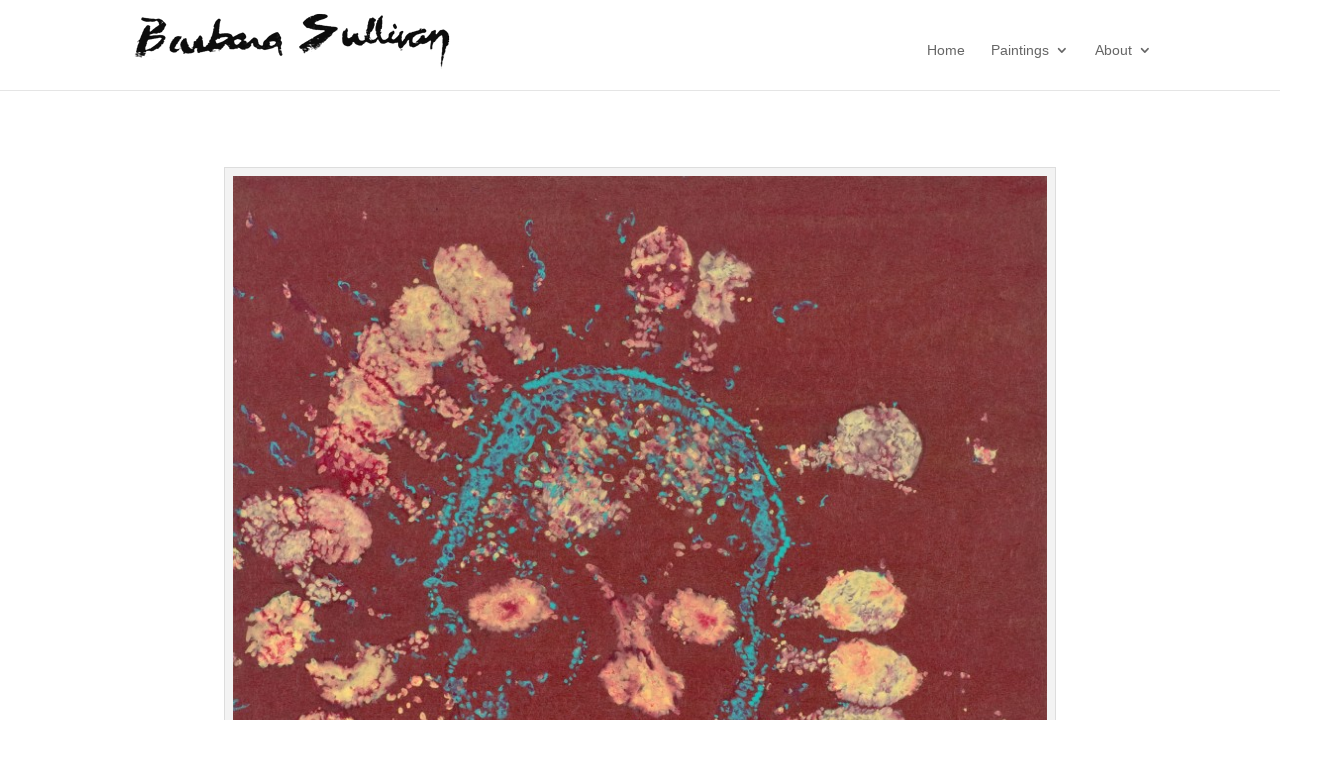

--- FILE ---
content_type: text/css
request_url: http://barbarasullivanart.com/wp-content/themes/Divi-child/style.css?ver=4.27.5
body_size: 2399
content:
/*
 Theme Name:   Divi Child
 Description:  Divi Child Theme
 Author:       Lisa Goodlin
 Author URI:   http://lisagoodlindesign.com
 Template:     Divi
 Version:      1.0.0
*/

@import url("http://barbarasullivanart.com/wp-content/themes/Divi/style.css");

/* =Theme customization starts here
-------------------------------------------------------------- */

#logo { 
	float: left; 
	-moz-transition: all 0.2s ease-in-out; 
	-webkit-transition: all 0.2s ease-in-out; 
	transition: all 0.2s ease-in-out; 
	margin-bottom: 18px; 
}

.et_fixed_nav #logo { 
	max-height: 45px; 
	margin-bottom: 0; 
}

.et-fixed-header #logo { 
	max-height: 35px; 
}

#et-top-navigation {
	font-weight: normal;
}

nav#top-menu-nav { padding-top: 10px;}
nav#top-menu-nav, #top-menu { float: left; }
#top-menu li { display: inline-block; font-size: 14px; font-weight: 100; padding-right: 22px; }
#top-menu a {font-family: "Droid Sans", Lucida, sans-serif; color: #666; text-decoration: none; display: block; position: relative; }
#top-menu a:hover { color: #333; }
#top-menu li.current-menu-item > a { font-weight: bold; }
#top-menu li > a { padding-bottom: 29px;}

#home-row-bottom {
	background-color: #ffffff;
	padding: 15px;
}

#footer-bottom { 
border-top: thin solid #B5B5B5;
background-color: #ffffff; background-color: rgba(255, 255, 255, 255); padding: 15px 0 5px; }

img.alignleft {
margin-top: 15px;	
}

/* REMOVE SHADOW FROM SLIDER & CHANGE HEIGHT */
.et_pb_slider .et_pb_slide { display: none; 
float: left; margin-right: -100%; 
position: relative; width: 100%; 
text-align: center; 
-webkit-box-shadow: none; 
-moz-box-shadow: none; 
box-shadow: none; }


/* ARROWS FOR PAINTING PAGES */

	#arrows {
	float: right;
	height: 30px;
	cursor: pointer;
	z-index:9999;
}

#arrows ul {	
	margin: 0;
	padding: 0;
	list-style:none;
}

#arrows ul li {
	margin: 0;
	padding: 0;
	display:inline;
	width: 40px;
	height: 30px;
}

#arrows ul li a{
	margin-right: 5px;
	float: left;
	display: block;
	width: 40px;
	height: 30px;
	overflow: hidden;
	cursor: pointer;
	font-size: 50em;
	text-indent: -9000px;
}

#arrows ul #left a {
	background: transparent url(http://barbarasullivanart.com/wp-content/uploads/sitewide-assets/arrow-left.png) no-repeat;
	padding-right: 5px;
}
	
#arrows ul #right a {
	background: transparent url(http://barbarasullivanart.com/wp-content/uploads/sitewide-assets/arrow-right.png) no-repeat;
	}

--- FILE ---
content_type: text/plain
request_url: https://www.google-analytics.com/j/collect?v=1&_v=j102&a=850762804&t=pageview&_s=1&dl=http%3A%2F%2Fbarbarasullivanart.com%2Fp89%2F&ul=en-us%40posix&dt=p89%20%7C%20Barbara%20Sullivan&sr=1280x720&vp=1280x720&_u=IEBAAEABAAAAACAAI~&jid=271494309&gjid=13265733&cid=1451704617.1769885285&tid=UA-2890670-30&_gid=2119700224.1769885285&_r=1&_slc=1&z=1129572
body_size: -287
content:
2,cG-XK2KXNMYW8